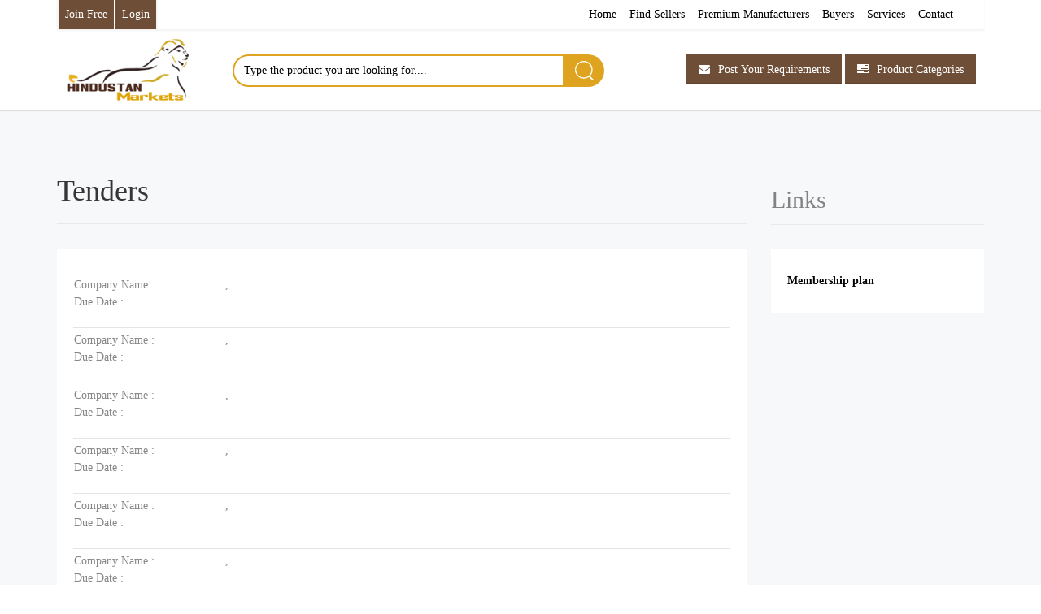

--- FILE ---
content_type: text/html; charset=UTF-8
request_url: https://www.hindustanmarkets.com/tenders.php?page=5
body_size: 5319
content:
<!DOCTYPE html>
<html>

<head>
	<meta charset="UTF-8">
	<meta http-equiv="X-UA-Compatible" content="IE=edge">
	<meta name="viewport" content="width=device-width, initial-scale=1, minimum-scale=1, maximum-scale=1">
	<meta name="google-site-verification" content="Z_rY3ms-YsITCh8ZvyhiYITkd6BXH6tNsemDN9_6Y_o" />
	
	<!-- Google tag (gtag.js) -->
<script async src="https://www.googletagmanager.com/gtag/js?id=UA-21440396-1"></script>
<script>
  window.dataLayer = window.dataLayer || [];
  function gtag(){dataLayer.push(arguments);}
  gtag('js', new Date());

  gtag('config', 'UA-21440396-1');
</script>
	
	<!-- CODE FOR SEO PURPOSE -->
		<!-- /.SEO CODE ENDS -->
	<script type="application/ld+json">
		[{
			"@context": "http://schema.org",
			"@type": "WebSite",
			"name": "Hindustan Markets",
			"url": "https://www.hindustanmarkets.com/",
			"headline": " Hindustan markets provides you free list of all top B2B companies & exporters from India, it is the fastest growing Indian markets business directory .",
			"potentialAction": {
				"@type": "SearchAction",
				"target": "https://www.hindustanmarkets.com/search?search_source=home&search={search_term_string}",
				"query-input": "required name=search_term_string"
			}
		}]
	</script>
	<link href="https://www.hindustanmarkets.com/assets/libraries/font-awesome/css/font-awesome.min.css" rel="stylesheet" type="text/css">
	<link href="https://www.hindustanmarkets.com/assets/libraries/owl.carousel/assets/owl.carousel.css" rel="stylesheet" type="text/css">
	<link href="https://www.hindustanmarkets.com/assets/libraries/colorbox/example1/colorbox.css" rel="stylesheet" type="text/css">
	<link href="https://www.hindustanmarkets.com/assets/libraries/bootstrap-select/bootstrap-select.min.css" rel="stylesheet" type="text/css">
	<link href="https://www.hindustanmarkets.com/assets/libraries/bootstrap-fileinput/fileinput.min.css" rel="stylesheet" type="text/css">
	<link href="https://www.hindustanmarkets.com/assets/css/superlist.css" rel="stylesheet" type="text/css">
	<link rel="https://www.hindustanmarkets.com/shortcut icon" type="image/x-icon" href="assets/favicon.png">

	
	<style>
		.header-inner {
			padding: 10px;
		}

		.search-form {
			display: none;
		}

		#first {
			width: 50%;
			margin-top: 20px;

		}

		#second {

			float: right;

		}

		#clear {
			clear: both;
		}

		.inp-border {
			border: 2px solid #dfa41f;
			border-radius: 75px;
		}

		.inp-border:focus {
			border: 2px solid #d6b12f;
		}

		.Search_btn {
			position: absolute;
			right: 0px;
			top: 0px;
			width: 50px;
			height: 40px;
			text-indent: -999999px;
			cursor: pointer;
			border: 0 none;
			background: #dfa41f url(https://image.ec21.com/optimg/header_img_new.png) no-repeat 14px -92px;
		}

		.Search_btn:hover {
			background-color: black !important;
			box-shadow: none !important;
		}

		@media (max-width: 600px) {
			#first {
				display: none;

			}

			.second-menu {
				display: block !important;
			}

			.search-form {
				display: block !important;
				margin: 2%;
			}

			.search-boxes {
				display: none;
			}

			.search-boxes1 {
				display: block !important;
			}

			.blue_btn {
				background-color:
					#ffcc00;
				font-size: 11px !important;
				border: 1px solid #ee7711;
				box-shadow: 0px 0px 3px rgba(238, 119, 17, 0.75);
				color:
					#333333;

			}

			.partners {
				padding: 0px 1px 5px 2px;
			}
		}


		.topNav {
			width: 100%;
			height: 36px;
			background: #fff;
			box-shadow: 0px 2px 2px rgba(0, 0, 0, 0.05);
		}

		.wrap1200 {
			width: 100%;
			margin: 0 auto;
			-webkit-transition: all 0.5s;
			-moz-transition: all 0.5s;
			-ms-transition: all 0.5s;
			transition: all 0.5s;
		}

		.positionR {
			position: relative;
		}

		.topNav .topNavWrap>ul:first-child {
			position: absolute;
			left: 0;
			top: 0;
			list-style: none;
		}

		.topNav .topNavWrap>ul:last-child {
			position: absolute;
			right: 0;
			top: 0;
			list-style: none;
		}

		.topNav .topNavWrap>ul>li {
			float: left;
			position: relative;
			//  border-left: 1px solid #e9e9e9;
			font-size: 11px;
		}

		.topNav .topNavWrap>ul>li>a {
			padding: 0 8px;
		}

		.topNav li a {
			line-height: 36px;
			font-size: 14px;
			color: black;
			border: right black solid;
		}
		
		.topNav li a:hover {
			line-height: 36px;
			font-size: 14px;
			background: #fbb917;
			border: right black solid;
		}

		.header {
			display: initial;
		}

		.topNav .topNavWrap>ul:first-child>li>a {
			color: #d6b12f;
		}

		.topNav .nav-pills>li+li {
			margin-left: 0px;
		}

		.topNav .nav-pills>li>a {
			border-radius: 0px;
		}


		#second .partners {
			padding: 0px 0px;

		}

		.fixed-header {
			position: fixed;
			top: 0;
			left: 0;
			width: 100%;
			z-index: 1;
			background: #fff;
			border-bottom: 3px solid #c6af5c;
			padding: 0px 10px !important;
		}

		.fixed-header .header-logo img {
			height: 65px !important;
		}

		.fixed-header #first {
			margin-top: 15px !important;
		}

		.fixed-header .partners {
			padding-bottom: 10px !important;
		}
	</style>

</head>

<body>
<div style='display:none'>Array
(
    [0] => tenders.php?page=5
    [1] => 
)
</div>
	<div class="page-wrapper">
		<header class="header">
			<div class="header-wrapper">
				<div class="container">
					<header class="header">
						<!--topNav start-->
						<div class="topNav">
							<div class="topNavWrap wrap1200 positionR">
								<ul class="clearfix header-nav-secondary nav nav-pills">
									
																			<li style="background: #f4f4f4; border-right: 2px solid #fff; border-left: 2px solid #f4f4f4;"><a href="https://www.hindustanmarkets.com/signup" style="font-size: 14px; color: white;background:#6F4E37;">Join Free</a></li>
										<li style="background: #f4f4f4; border-right: 2px solid #f4f4f4;"><a href="https://www.hindustanmarkets.com/login" style="font-size: 14px;  color: white;background:#6F4E37;">Login</a></li>
																	</ul>

								<ul class=" clearfix header-nav-primary nav nav-pills collapse navbar-collapse hideOnMobile" id="second">

																		<li class=""> <a href="https://www.hindustanmarkets.com/">Home</a></li>
									<li> <a href="https://www.hindustanmarkets.com/sellers-directory">Find Sellers</a></li>
									<li> <a href="https://www.hindustanmarkets.com/premium-manufacturers">Premium Manufacturers</a></li>
									<li> <a href="https://www.hindustanmarkets.com/buyers">Buyers</a></li>
									<li> <a href="https://www.hindustanmarkets.com/services">Services </a></li>
									<!--<li> <a href="https://www.hindustanmarkets.com/custom-house-agents">Custom House Agents</a></li>-->
									<!--<li> <a href="#">Industrial Services </a> </li>-->
									<!--<li><a href="https://www.hindustanmarkets.com/careers">Careers</a></li>-->
									<li> <a href="https://www.hindustanmarkets.com/contact-us">Contact</a></li>
									<li></li>
																	</ul>
								<button class="navbar-toggle collapsed hideOnMobile" type="button" data-toggle="collapse" data-target=".header-nav-primary"> <span class="sr-only">Toggle navigation</span> <span class="icon-bar"></span> <span class="icon-bar"></span> <span class="icon-bar"></span> </button>
								<div id="clear"></div>


							</div>
						</div><!--topNav end-->
						<!--area_header start-->
						<!--area_header end-->
					</header>


					<div class="header-inner" id="sticky-header">
						<div class="header-logo"> <a href="https://www.hindustanmarkets.com/"> <img src="https://www.hindustanmarkets.com/assets/img/logo.png" alt="Hindustan Markets"> </a> </div>
						<div class="header-content">
							<div class="header-bottom">
								<div id="first">
									<form name="search_frm" action="listing" method="get" onsubmit="return search_validate();">
										<div class="input-group">
											<input type="text" name="q" autocomplete="off" class="form-control inp-border" placeholder="Type the product you are looking for.... ">
											<span class="input-group-btn">
												<input type="submit" class="btn inp-border Search_btn" value="Search">
											</span>
										</div>
									</form>
									<!-- /.input-group -->
								</div>

								<div class="partners search-boxes" align="center" id="second" style="margin-top:-75px;">
									<button type="submit" class="btn btn-primary blue_btn buy-requirements" onclick="location.href='https://www.hindustanmarkets.com/#post-buy-requirements'"><i class="fa fa-envelope"></i>Post Your Requirements</button>
									<button type="submit" class="btn btn-primary blue_btn categories" onclick="location.href='sellers-directory'"><i class="fa fa-tasks"></i>Product Categories</button>
									
								</div>

								<div style="display:none;" class="second-menu">
									<ul class="header-nav-primary nav nav-pills collapse navbar-collapse" id="second">

																				<li class="active"> <a href="https://www.hindustanmarkets.com/">Home</a></li>
										<li> <a href="https://www.hindustanmarkets.com/sellers-directory">Find Sellers</a></li>
										<li> <a href="https://www.hindustanmarkets.com/premium-manufacturers">Premium Manufacturers<span class="blinker" style="color: red !important; font-size: 8px !important; border: 1px solid red;  border-radius: 5px; padding: 0 2px; margin: 0px 2px 0px 5px;">New </span></a></li>
										<li> <a href="https://www.hindustanmarkets.com/buyers">Buyers</a></li>
										<li> <a href="https://www.hindustanmarkets.com/services">Services </a></li>
										<!--<li> <a href="https://www.hindustanmarkets.com/custom-house-agents">Custom House Agents</a></li>-->
										<!--<li> <a href="#">Industrial Services </a> </li>-->
										<!--<li><a href="https://www.hindustanmarkets.com/careers">Careers</a></li>-->
										<li> <a href="https://www.hindustanmarkets.com/contact-us">Contact</a></li>
																			</ul>

									<button class="navbar-toggle collapsed" type="button" data-toggle="collapse" data-target=".header-nav-primary"> <span class="sr-only">Toggle navigation</span> <span class="icon-bar"></span> <span class="icon-bar"></span> <span class="icon-bar"></span> </button>
									<div id="clear"></div>

								</div>
							</div>
							<!-- /.header-bottom -->
						</div>
						<!-- /.header-content -->
					</div>
					<!-- /.header-inner -->
				</div>
				<!-- /.container -->
				<!--New code -->
				<div class="search-form">
					<form name="search_frm" action="listing" method="get" onsubmit="return search_validate();">
						<div class="input-group">
							<input type="text" name="q" autocomplete="off" class="form-control inp-border" placeholder="Type the product you are looking for.... ">
							<span class="input-group-btn">
								<input type="submit" class="btn inp-border Search_btn" value="Search">
							</span>
						</div>
					</form>
					<!-- /.input-group -->
				</div>
				<div class="partners search-boxes1" align="center" id="" style="display:none;">
					<!--<div align="center">-->
					<button type="submit" class="btn btn-primary blue_btn" onclick="location.href='https://www.hindustanmarkets.com/#post-buy-requirements'"><i class="fa fa-envelope"></i>Post Your Requirements</button>
					<button type="submit" class="btn btn-primary blue_btn" onclick="location.href='sellers-directory'"><i class="fa fa-tasks"></i>Product Categories</button>

				</div>
				<!-- SEARCH STARTS -->
									<div class="row">
						<div style="background-color:#333333;">
						</div>
					</div>
								<!-- SEARCH ENDS -->

			</div>
			<!-- /.header-wrapper -->
		</header>
		<!-- /.header -->

<div class="main">
  <div class="main-inner">
    <div class="container">
      <div class="row">
        <div class="col-sm-8 col-lg-9">
          <div class="content">
            <div class="page-title">
              <h1>Tenders</h1>
            </div>
            <!-- /.page-title -->
            <div class="faq">
              <div class="faq-item">
                <div class="faq-item-answer">
                  <p>
                  <table width="100%" border="0">
                                        <tr>
                      <td valign="top" colspan="2" class="subtits2"><a href="https://www.hindustanmarkets.com/tender-details.php?tid=" class="email"><b>
                                                </b></a></td>
                    </tr>
                    <tr>
                      <td valign="top" colspan="2" class="desc_txt"></td>
                    </tr>
                    <tr>
                      <td width="23%" valign="top" class="bod_txt">Company Name&nbsp;:&nbsp;</td>
                      <td width="77%" valign="top" class="desc_txt"> , </td>
                    </tr>
                    <tr>
                      <td valign="top" class="bod_txt">Due Date&nbsp;:&nbsp;</td>
                      <td valign="top" class="desc_txt"></td>
                    </tr>
                    <tr>
                      <td valign="top" colspan="2" class="bod_txt" style="border:1px; border-bottom-color:#e4e4e4; border-bottom-style:solid; ">&nbsp;</td>
                    </tr>
                                        <tr>
                      <td valign="top" colspan="2" class="subtits2"><a href="https://www.hindustanmarkets.com/tender-details.php?tid=" class="email"><b>
                                                </b></a></td>
                    </tr>
                    <tr>
                      <td valign="top" colspan="2" class="desc_txt"></td>
                    </tr>
                    <tr>
                      <td width="23%" valign="top" class="bod_txt">Company Name&nbsp;:&nbsp;</td>
                      <td width="77%" valign="top" class="desc_txt"> , </td>
                    </tr>
                    <tr>
                      <td valign="top" class="bod_txt">Due Date&nbsp;:&nbsp;</td>
                      <td valign="top" class="desc_txt"></td>
                    </tr>
                    <tr>
                      <td valign="top" colspan="2" class="bod_txt" style="border:1px; border-bottom-color:#e4e4e4; border-bottom-style:solid; ">&nbsp;</td>
                    </tr>
                                        <tr>
                      <td valign="top" colspan="2" class="subtits2"><a href="https://www.hindustanmarkets.com/tender-details.php?tid=" class="email"><b>
                                                </b></a></td>
                    </tr>
                    <tr>
                      <td valign="top" colspan="2" class="desc_txt"></td>
                    </tr>
                    <tr>
                      <td width="23%" valign="top" class="bod_txt">Company Name&nbsp;:&nbsp;</td>
                      <td width="77%" valign="top" class="desc_txt"> , </td>
                    </tr>
                    <tr>
                      <td valign="top" class="bod_txt">Due Date&nbsp;:&nbsp;</td>
                      <td valign="top" class="desc_txt"></td>
                    </tr>
                    <tr>
                      <td valign="top" colspan="2" class="bod_txt" style="border:1px; border-bottom-color:#e4e4e4; border-bottom-style:solid; ">&nbsp;</td>
                    </tr>
                                        <tr>
                      <td valign="top" colspan="2" class="subtits2"><a href="https://www.hindustanmarkets.com/tender-details.php?tid=" class="email"><b>
                                                </b></a></td>
                    </tr>
                    <tr>
                      <td valign="top" colspan="2" class="desc_txt"></td>
                    </tr>
                    <tr>
                      <td width="23%" valign="top" class="bod_txt">Company Name&nbsp;:&nbsp;</td>
                      <td width="77%" valign="top" class="desc_txt"> , </td>
                    </tr>
                    <tr>
                      <td valign="top" class="bod_txt">Due Date&nbsp;:&nbsp;</td>
                      <td valign="top" class="desc_txt"></td>
                    </tr>
                    <tr>
                      <td valign="top" colspan="2" class="bod_txt" style="border:1px; border-bottom-color:#e4e4e4; border-bottom-style:solid; ">&nbsp;</td>
                    </tr>
                                        <tr>
                      <td valign="top" colspan="2" class="subtits2"><a href="https://www.hindustanmarkets.com/tender-details.php?tid=" class="email"><b>
                                                </b></a></td>
                    </tr>
                    <tr>
                      <td valign="top" colspan="2" class="desc_txt"></td>
                    </tr>
                    <tr>
                      <td width="23%" valign="top" class="bod_txt">Company Name&nbsp;:&nbsp;</td>
                      <td width="77%" valign="top" class="desc_txt"> , </td>
                    </tr>
                    <tr>
                      <td valign="top" class="bod_txt">Due Date&nbsp;:&nbsp;</td>
                      <td valign="top" class="desc_txt"></td>
                    </tr>
                    <tr>
                      <td valign="top" colspan="2" class="bod_txt" style="border:1px; border-bottom-color:#e4e4e4; border-bottom-style:solid; ">&nbsp;</td>
                    </tr>
                                        <tr>
                      <td valign="top" colspan="2" class="subtits2"><a href="https://www.hindustanmarkets.com/tender-details.php?tid=" class="email"><b>
                                                </b></a></td>
                    </tr>
                    <tr>
                      <td valign="top" colspan="2" class="desc_txt"></td>
                    </tr>
                    <tr>
                      <td width="23%" valign="top" class="bod_txt">Company Name&nbsp;:&nbsp;</td>
                      <td width="77%" valign="top" class="desc_txt"> , </td>
                    </tr>
                    <tr>
                      <td valign="top" class="bod_txt">Due Date&nbsp;:&nbsp;</td>
                      <td valign="top" class="desc_txt"></td>
                    </tr>
                    <tr>
                      <td valign="top" colspan="2" class="bod_txt" style="border:1px; border-bottom-color:#e4e4e4; border-bottom-style:solid; ">&nbsp;</td>
                    </tr>
                                        <tr>
                      <td valign="top" colspan="2" class="subtits2"><a href="https://www.hindustanmarkets.com/tender-details.php?tid=" class="email"><b>
                                                </b></a></td>
                    </tr>
                    <tr>
                      <td valign="top" colspan="2" class="desc_txt"></td>
                    </tr>
                    <tr>
                      <td width="23%" valign="top" class="bod_txt">Company Name&nbsp;:&nbsp;</td>
                      <td width="77%" valign="top" class="desc_txt"> , </td>
                    </tr>
                    <tr>
                      <td valign="top" class="bod_txt">Due Date&nbsp;:&nbsp;</td>
                      <td valign="top" class="desc_txt"></td>
                    </tr>
                    <tr>
                      <td valign="top" colspan="2" class="bod_txt" style="border:1px; border-bottom-color:#e4e4e4; border-bottom-style:solid; ">&nbsp;</td>
                    </tr>
                                        <tr>
                      <td valign="top" colspan="2" class="subtits2"><a href="https://www.hindustanmarkets.com/tender-details.php?tid=" class="email"><b>
                                                </b></a></td>
                    </tr>
                    <tr>
                      <td valign="top" colspan="2" class="desc_txt"></td>
                    </tr>
                    <tr>
                      <td width="23%" valign="top" class="bod_txt">Company Name&nbsp;:&nbsp;</td>
                      <td width="77%" valign="top" class="desc_txt"> , </td>
                    </tr>
                    <tr>
                      <td valign="top" class="bod_txt">Due Date&nbsp;:&nbsp;</td>
                      <td valign="top" class="desc_txt"></td>
                    </tr>
                    <tr>
                      <td valign="top" colspan="2" class="bod_txt" style="border:1px; border-bottom-color:#e4e4e4; border-bottom-style:solid; ">&nbsp;</td>
                    </tr>
                                      </table>
				  						<div class="pager">
				   <table width="100%"  border="0" cellspacing="5" cellpadding="0" style="border:0px;">

	<tr>

	<td align="left" style="border:0px;"><span>Listing</span> &nbsp; &nbsp;<span>61</span> <span>-</span> <span>68</span> <span>of</span> <span>68</td><td align="right" style="border:0px;"><ul><li><a href="/tenders.php?page=5&page=1">First</a></li>&nbsp;<li><a href="/tenders.php?page=5&page=4"><< Previous</a></li>&nbsp;<li><a href="/tenders.php?page=5&page=1">1</a></li>&nbsp;<li><a href="/tenders.php?page=5&page=2">2</a></li>&nbsp;<li><a href="/tenders.php?page=5&page=3">3</a></li>&nbsp;<li><a href="/tenders.php?page=5&page=4">4</a></li>&nbsp;<li class='active'><a><b><span>5</span></b></a></li>&nbsp;&nbsp;</ul></td>

  </tr>

</table><br />
					</div>
					                  </p>
                </div>
                <!-- /.faq-item-answer -->
                <!-- /.faq-item-meta -->
              </div>
              <!-- /.faq-item -->
            </div>
            <!-- /.faq -->
          </div>
          <!-- /.content -->
        </div>
        <!-- /.col-* -->
        <div class="col-sm-4 col-lg-3">
          <div class="sidebar">
            <div class="widget">
  <h2 class="widgettitle">Links</h2>
  <div class="p20 background-white">
    <div class="working-hours">
      <div class="day clearfix"> <span class="name"><a href="membership-plan">Membership plan</a></span> </div>
      <!-- /.day -->
      <!--<div class="day clearfix"> <span class="name"><a href="custom-house-agents">Custom house agents</a></span></div>-->
      <!-- /.day -->
      <!--<div class="day clearfix"> <span class="name"><a href="tenders">Tenders</span> </a></div>-->
      <!-- /.day -->
    </div>
  </div>
</div>
			<span><script type="text/javascript"><!--
google_ad_client = "pub-5321883787836928";
/* 160x600, created 03/06/11 */
google_ad_slot = "5317381658";
google_ad_width = 160;
google_ad_height = 600;
//-->
</script>
<script type="text/javascript"
src="http://pagead2.googlesyndication.com/pagead/show_ads.js">
</script>
</span>
          </div>
          <!-- /.sidebar -->
        </div>
        <!-- /.col-* -->
      </div>
      <!-- /.row -->
    </div>
    <!-- /.container -->
  </div>
  <!-- /.main-inner -->
</div>
<!-- /.main -->
<style>

.footer {
    display: block;
}
.footer-top h2{
    margin: 0px 0px 15px 0px;
    text-transform: uppercase;
    font-size: 18px;
    font-weight: bold;
    color:#6F4E37;
}
.footer-top{
    padding: 0px;
    background: #dfa41f;
}
.footer-links li a, .footer-links li, .footer-links a {
    color: white;
    font-size: 16px;
    line-height: 26px;
}

.footer-links li a:hover{
    color: #6F4E37;
    font-size: 16px;
    line-height: 26px;
    
}

.more{
    color: #ffffff;
    float: right; 
    background: #a3a3a3; 
    border:1px solid #959595;
    border-radius: 4px; 
    padding: 1px 8px; 
    font-size: 12px;
    margin-right: 3rem;
    /*position: absolute;
    bottom: 20px;
    right: 3px;*/
}
.footer_business{
    padding-left: 12px;
    padding-top:30px;
}
.footerall{
    padding:30px 0px;
}

.footer-bottom{
    background:#6F4E37;
    color: white;
    text-align: center;
}

@media screen and (max-width: 768px){
    .footer-bottom-left{
        padding-bottom: 1.5rem;
    }
.footer_business{
    padding-top:0px !important;
}
.footerbs{
    margin:2px 0 !important;
}
.footerall{
    padding:0px;
}
}
</style>

<footer class="footer">
  <div class="footer-top">
    <div class="container">
      <div class="row">
        <div class="col-sm-8 footerall ">
            <div class="col-sm-4">
              <h2 >About us</h2>
              <p><ul class="footer-links">
                <li><a href="https://www.hindustanmarkets.com/about-us">About us</a></li>
    			<li><a href="https://www.hindustanmarkets.com/services">Services</a></li>
    			<li><a href="https://www.hindustanmarkets.com/contact-us">Contact</a></li>
                <li><a href="https://www.hindustanmarkets.com/privacy-policy">Privacy policy</a></li>
                <li><a href="https://www.hindustanmarkets.com/terms-conditions">Terms and conditions</a></li>
              </ul></p>
            </div>
            <!-- /.col-* -->
    		<div class="col-sm-4">
              <h2>Our services</h2>
              <p><ul class="footer-links">
                <li><a href="https://www.hindustanmarkets.com/sellers-directory">Sellers Directory</a></li>
                <li><a href="https://www.hindustanmarkets.com/product-categories/Business-Services">BusinessServices</a></li>
    			<li><a href="https://www.hindustanmarkets.com/buyers">Post Your Requirement</a></li>
                <!-- <li><a href="https://www.hindustanmarkets.com/custom-house-agents">Custom house agents</a></li>
               <li><a href="tenders">Tenders</a></li>
                <li><a href="careers">Careers</a></li>-->
                
               
              </ul></p>
            </div>
             <!-- /.col-* -->
            <div class="col-sm-4">
              <h2>Contact Information</h2>
              <p><ul class="footer-links">
                  <li>Hindustan Markets</li>
               <li>#19-87/1, Malkajgiri</li>
               <li>Hyderabad - 47</li></ul></p>
            </div>
        </div>
		<div class="col-sm-4 footerbs " style="border-left: 1px solid #bbb;">
            <div class="row hideOnMobile">
                <h2 class="footer_business">Business Services</h2>
                <ul class="footer-links">
                            	<div class="col-sm-6">
            	<li><a href="https://www.hindustanmarkets.com/Business-Services/Advertising" class="" title="Hindustan-Markets"> Advertising</h5></a></li>
            	</div>
            	            	<div class="col-sm-6">
            	<li><a href="https://www.hindustanmarkets.com/Business-Services/Industrial-Supplies-Agents" class="" title="Hindustan-Markets"> Industrial Supplies Agents</h5></a></li>
            	</div>
            	            	<div class="col-sm-6">
            	<li><a href="https://www.hindustanmarkets.com/Business-Services/Brokerage-Services" class="" title="Hindustan-Markets"> Brokerage Services</h5></a></li>
            	</div>
            	            	<div class="col-sm-6">
            	<li><a href="https://www.hindustanmarkets.com/Business-Services/Commercial-Service" class="" title="Hindustan-Markets"> Commercial Service</h5></a></li>
            	</div>
            	            	<div class="col-sm-6">
            	<li><a href="https://www.hindustanmarkets.com/Business-Services/Immigration" class="" title="Hindustan-Markets"> Immigration</h5></a></li>
            	</div>
            	            	<div class="col-sm-6">
            	<li><a href="https://www.hindustanmarkets.com/Business-Services/Forex" class="" title="Hindustan-Markets"> Forex</h5></a></li>
            	</div>
            	            	<div class="col-sm-6">
            	<li><a href="https://www.hindustanmarkets.com/Business-Services/Engineering-Services" class="" title="Hindustan-Markets"> Engineering Services</h5></a></li>
            	</div>
            	            	<div class="col-sm-6">
            	<li><a href="https://www.hindustanmarkets.com/Business-Services/Brokerage,-Intermediary___" class="" title="Hindustan-Markets"> Brokerage, Intermediary...</h5></a></li>
            	</div>
            	            	<div class="col-sm-6">
            	<li><a href="https://www.hindustanmarkets.com/Business-Services/Education-and-Training" class="" title="Hindustan-Markets"> Education & Training</h5></a></li>
            	</div>
            	            	<div class="col-sm-6">
            	<li><a href="https://www.hindustanmarkets.com/Business-Services/Indenting-Agents" class="" title="Hindustan-Markets"> Indenting Agents</h5></a></li>
            	</div>
            	            	</ul>
            	<a href="https://www.hindustanmarkets.com/product-categories/Business-Services" class="more" style="color:white !important; background: #6F4E37; border: 1px solid #6F4E37;">More...</a>
            </div>
            <div class="row">
                <div class="col-sm-12">
                  <h2>Stay Connected</h2>
                  <ul class="social-links nav nav-pills" style="padding-bottom: 10px;">
                    <li><a target="_blank" href="http://twitter.com/#!/hindustanmarket"><i class="fa fa-twitter"></i></a></li>
                    <li><a target="_blank" href="https://www.facebook.com/HindustanMarkets0472"><i class="fa fa-facebook"></i></a></li>
                    <!--<li><a target="_blank" href="https://plus.google.com/b/105559704866580260432/"><i class="fa fa-google-plus"></i></a></li>-->
                    <li><a target="_blank" href="https://www.linkedin.com/in/hindustan-markets-9544493b"><i class="fa fa-linkedin"></i></a></li>
                  </ul>
                  <!-- /.header-nav-social -->
                </div>
            </div>
        </div>
        <!-- /.col-* -->
      </div>
      <!-- /.row -->
    </div>
    <!-- /.container -->
  </div>
  <!-- /.footer-top -->
  <div class="footer-bottom">
    &copy; 2026 Hindustan Markets. All rights reserved.
  </div>
</footer>
<!-- /.footer -->
</div>
<!-- /.page-wrapper -->
<script src="https://www.hindustanmarkets.com/assets/js/jquery.js" type="text/javascript"></script>
<script src="https://www.hindustanmarkets.com/assets/js/map.js" type="text/javascript"></script>
<script src="https://www.hindustanmarkets.com/assets/libraries/bootstrap-sass/javascripts/bootstrap/collapse.js" type="text/javascript"></script>
<script src="https://www.hindustanmarkets.com/assets/libraries/bootstrap-sass/javascripts/bootstrap/carousel.js" type="text/javascript"></script>
<script src="https://www.hindustanmarkets.com/assets/libraries/bootstrap-sass/javascripts/bootstrap/transition.js" type="text/javascript"></script>
<script src="https://www.hindustanmarkets.com/assets/libraries/bootstrap-sass/javascripts/bootstrap/dropdown.js" type="text/javascript"></script>
<script src="https://www.hindustanmarkets.com/assets/libraries/bootstrap-sass/javascripts/bootstrap/tooltip.js" type="text/javascript"></script>
<script src="https://www.hindustanmarkets.com/assets/libraries/bootstrap-sass/javascripts/bootstrap/tab.js" type="text/javascript"></script>
<script src="https://www.hindustanmarkets.com/assets/libraries/bootstrap-sass/javascripts/bootstrap/alert.js" type="text/javascript"></script>
<script src="https://www.hindustanmarkets.com/assets/libraries/colorbox/jquery.colorbox-min.js" type="text/javascript"></script>
<script src="https://www.hindustanmarkets.com/assets/libraries/flot/jquery.flot.min.js" type="text/javascript"></script>
<script src="https://www.hindustanmarkets.com/assets/libraries/flot/jquery.flot.spline.js" type="text/javascript"></script>
<script src="https://www.hindustanmarkets.com/assets/libraries/bootstrap-select/bootstrap-select.min.js" type="text/javascript"></script>
<!--<script src="http://maps.googleapis.com/maps/api/js?libraries=weather,geometry,visualization,places,drawing&amp;sensor=false" type="text/javascript"></script>-->
<script type="https://www.hindustanmarkets.com/text/javascript" src="assets/libraries/jquery-google-map/infobox.js"></script>
<script type="https://www.hindustanmarkets.com/text/javascript" src="assets/libraries/jquery-google-map/markerclusterer.js"></script>
<script type="https://www.hindustanmarkets.com/text/javascript" src="assets/libraries/jquery-google-map/jquery-google-map.js"></script>
<script type="https://www.hindustanmarkets.com/text/javascript" src="assets/libraries/owl.carousel/owl.carousel.js"></script>
<script type="https://www.hindustanmarkets.com/text/javascript" src="assets/libraries/bootstrap-fileinput/fileinput.min.js"></script>
<script src="https://www.hindustanmarkets.com/assets/js/superlist.js" type="text/javascript"></script>
<script type="text/javascript">
  
  (function(i,s,o,g,r,a,m){i['GoogleAnalyticsObject']=r;i[r]=i[r]||function(){
  (i[r].q=i[r].q||[]).push(arguments)},i[r].l=1*new Date();a=s.createElement(o),
  m=s.getElementsByTagName(o)[0];a.async=1;a.src=g;m.parentNode.insertBefore(a,m)
  })(window,document,'script','https://www.google-analytics.com/analytics.js','ga');

  ga('create', 'UA-21440396-1', 'auto');
  ga('send', 'pageview');
  
  
  function search_validate(){
	if(document.search_frm.q.value==""){
		alert("Please enter any search keyword");
		document.search_frm.q.focus();
		return false;
	}
 }
  
  function tick(){
    $('#ticker_01 li:first').slideUp( function () { $(this).appendTo($('#ticker_01')).slideDown(); });
	$('#ticker_02 li:first').slideUp( function () { $(this).appendTo($('#ticker_02')).slideDown(); });
	}
	setInterval(function(){ tick () }, 5000);
  
</script>
<script>
$(window).scroll(function(){
    if ($(window).scrollTop() >= 137) {
        $('#sticky-header').addClass('fixed-header');
    }
    else {
        $('#sticky-header').removeClass('fixed-header');
    }
});

</script>
</body></html>

--- FILE ---
content_type: text/plain
request_url: https://www.google-analytics.com/j/collect?v=1&_v=j102&a=668966972&t=pageview&_s=1&dl=https%3A%2F%2Fwww.hindustanmarkets.com%2Ftenders.php%3Fpage%3D5&ul=en-us%40posix&sr=1280x720&vp=1280x720&_u=aEDAAUABAAAAACAAI~&jid=1189418076&gjid=222886434&cid=678273940.1771890077&tid=UA-21440396-1&_gid=297025077.1771890077&_r=1&_slc=1&z=1589287289
body_size: -452
content:
2,cG-15X2TVEB0M